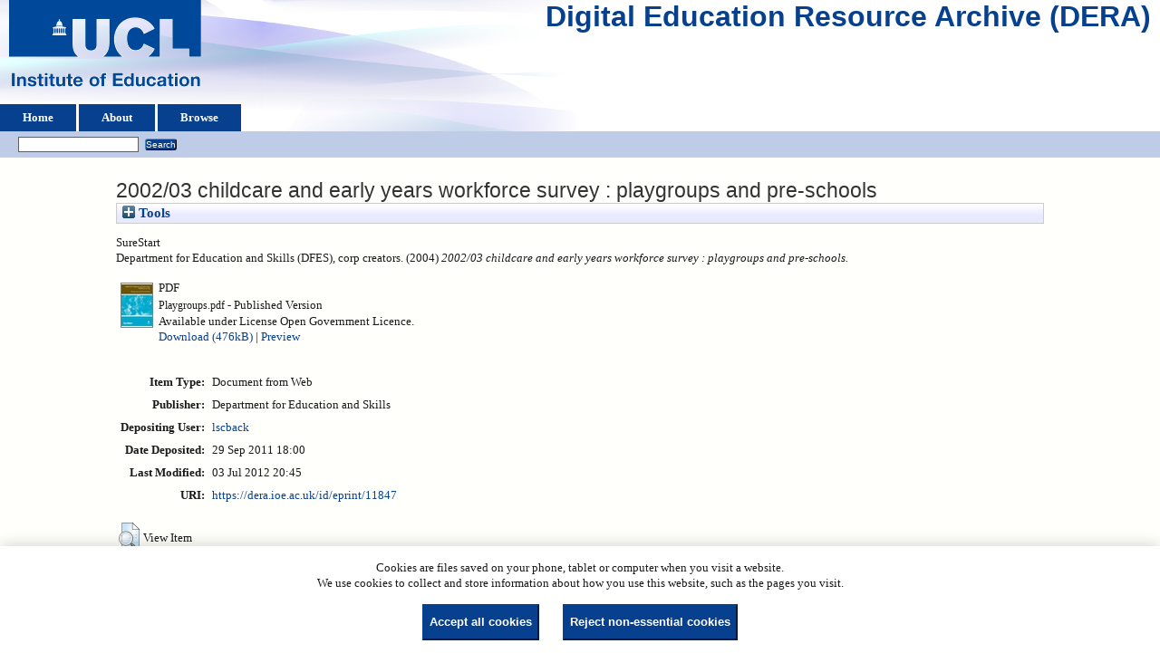

--- FILE ---
content_type: text/html; charset=utf-8
request_url: https://dera.ioe.ac.uk/id/eprint/11847/
body_size: 23196
content:
<!DOCTYPE html>
<html xmlns="http://www.w3.org/1999/xhtml">
  <head>
    <title> 2002/03 childcare and early years workforce survey : playgroups and pre-schools  - Digital Education Resource Archive (DERA)</title>
    <link rel="icon" href="/favicon.ico" type="image/x-icon" />
    <link rel="shortcut icon" href="/favicon.ico" type="image/x-icon" />
    <meta name="eprints.eprintid" content="11847" />
<meta content="9" name="eprints.rev_number" />
<meta content="archive" name="eprints.eprint_status" />
<meta name="eprints.userid" content="31" />
<meta name="eprints.dir" content="disk0/00/01/18/47" />
<meta content="2011-09-29 18:00:14" name="eprints.datestamp" />
<meta content="2012-07-03 20:45:35" name="eprints.lastmod" />
<meta name="eprints.status_changed" content="2011-09-29 18:00:14" />
<meta name="eprints.type" content="web_document" />
<meta name="eprints.metadata_visibility" content="show" />
<meta name="eprints.corp_creators" content="SureStart" />
<meta content="Department for Education and Skills (DFES)" name="eprints.corp_creators" />
<meta name="eprints.title" content="2002/03 childcare and early years workforce survey : playgroups and pre-schools" />
<meta content="pub" name="eprints.ispublished" />
<meta content="2004" name="eprints.date" />
<meta content="published" name="eprints.date_type" />
<meta content="Department for Education and Skills" name="eprints.publisher" />
<meta name="eprints.full_text_status" content="public" />
<meta name="eprints.coins" content="?url_ver=Z39.88-2004&amp;rft_val_fmt=info%3Aofi%2Ffmt%3Akev%3Amtx%3Adc&amp;rft.title=2002%2F03+childcare+and+early+years+workforce+survey+%3A+playgroups+and+pre-schools&amp;rft.publisher=Department+for+Education+and+Skills&amp;rft.date=2004&amp;rft.type=Document+from+Web&amp;rft.type=NonPeerReviewed&amp;rft.format=application%2Fpdf&amp;rft.identifier=http%3A%2F%2Fdera.ioe.ac.uk%2F11847%2F1%2FPlaygroups.pdf&amp;rft.identifier=++SureStart%0A+Department+for+Education+and+Skills+(DFES)%2C+corp+creators.++(2004)+2002%2F03+childcare+and+early+years+workforce+survey+%3A+playgroups+and+pre-schools.+++++++++++&amp;rft.relation=http%3A%2F%2Fdera.ioe.ac.uk%2F11847%2F" />
<meta content="dfedskills" name="eprints.organisations" />
<meta content="offpubs" name="eprints.subcoll" />
<meta content="1844782514" name="eprints.isbnioe" />
<meta content="PPBEL/D16/0604/23" name="eprints.unique_identifier" />
<meta content="  SureStart
 Department for Education and Skills (DFES), corp creators.  (2004) 2002/03 childcare and early years workforce survey : playgroups and pre-schools.           " name="eprints.citation" />
<meta name="eprints.document_url" content="https://dera.ioe.ac.uk/id/eprint/11847/1/Playgroups.pdf" />
<link href="http://purl.org/DC/elements/1.0/" rel="schema.DC" />
<meta name="DC.relation" content="https://dera.ioe.ac.uk/id/eprint/11847/" />
<meta content="2002/03 childcare and early years workforce survey : playgroups and pre-schools" name="DC.title" />
<meta content="Department for Education and Skills" name="DC.publisher" />
<meta content="2004" name="DC.date" />
<meta name="DC.type" content="Document from Web" />
<meta content="NonPeerReviewed" name="DC.type" />
<meta name="DC.format" content="application/pdf" />
<meta name="DC.language" content="en" />
<meta content="cc_by_og" name="DC.rights" />
<meta content="https://dera.ioe.ac.uk/id/eprint/11847/1/Playgroups.pdf" name="DC.identifier" />
<meta content="  SureStart
 Department for Education and Skills (DFES), corp creators.  (2004) 2002/03 childcare and early years workforce survey : playgroups and pre-schools.           " name="DC.identifier" />
<!-- Highwire Press meta tags -->
<meta content="2002/03 childcare and early years workforce survey : playgroups and pre-schools" name="citation_title" />
<meta content="2004" name="citation_publication_date" />
<meta name="citation_online_date" content="2011/09/29" />
<meta name="citation_pdf_url" content="https://dera.ioe.ac.uk/id/eprint/11847/1/Playgroups.pdf" />
<meta name="citation_date" content="2004" />
<meta content="2004" name="citation_cover_date" />
<meta name="citation_publisher" content="Department for Education and Skills" />
<meta content="en" name="citation_language" />
<!-- PRISM meta tags -->
<link rel="schema.prism" href="https://www.w3.org/submissions/2020/SUBM-prism-20200910/" />
<meta content="2011-09-29T18:00:14" name="prism.dateReceived" />
<meta name="prism.modificationDate" content="2012-07-03T20:45:35" />
<link rel="canonical" href="https://dera.ioe.ac.uk/id/eprint/11847/" />
<link rel="alternate" title="RDF+N-Triples" type="text/plain" href="https://dera.ioe.ac.uk/cgi/export/eprint/11847/RDFNT/ucl_ioe-eprint-11847.nt" />
<link title="METS" rel="alternate" href="https://dera.ioe.ac.uk/cgi/export/eprint/11847/METS/ucl_ioe-eprint-11847.xml" type="text/xml; charset=utf-8" />
<link title="HTML Citation" rel="alternate" href="https://dera.ioe.ac.uk/cgi/export/eprint/11847/HTML/ucl_ioe-eprint-11847.html" type="text/html; charset=utf-8" />
<link rel="alternate" title="Multiline CSV" type="text/csv; charset=utf-8" href="https://dera.ioe.ac.uk/cgi/export/eprint/11847/CSV/ucl_ioe-eprint-11847.csv" />
<link type="text/xml; charset=utf-8" href="https://dera.ioe.ac.uk/cgi/export/eprint/11847/DIDL/ucl_ioe-eprint-11847.xml" rel="alternate" title="MPEG-21 DIDL" />
<link rel="alternate" title="Dublin Core" type="text/plain; charset=utf-8" href="https://dera.ioe.ac.uk/cgi/export/eprint/11847/DC/ucl_ioe-eprint-11847.txt" />
<link href="https://dera.ioe.ac.uk/cgi/export/eprint/11847/RIS/ucl_ioe-eprint-11847.ris" type="text/plain" title="Reference Manager" rel="alternate" />
<link type="text/n3" href="https://dera.ioe.ac.uk/cgi/export/eprint/11847/RDFN3/ucl_ioe-eprint-11847.n3" rel="alternate" title="RDF+N3" />
<link type="text/xml; charset=utf-8" href="https://dera.ioe.ac.uk/cgi/export/eprint/11847/MODS/ucl_ioe-eprint-11847.xml" rel="alternate" title="MODS" />
<link type="application/json; charset=utf-8" href="https://dera.ioe.ac.uk/cgi/export/eprint/11847/JSON/ucl_ioe-eprint-11847.js" rel="alternate" title="JSON" />
<link href="https://dera.ioe.ac.uk/cgi/export/eprint/11847/XML/ucl_ioe-eprint-11847.xml" type="application/vnd.eprints.data+xml; charset=utf-8" title="EP3 XML" rel="alternate" />
<link href="https://dera.ioe.ac.uk/cgi/export/eprint/11847/RDFXML/ucl_ioe-eprint-11847.rdf" type="application/rdf+xml" title="RDF+XML" rel="alternate" />
<link type="text/plain; charset=utf-8" href="https://dera.ioe.ac.uk/cgi/export/eprint/11847/EndNote/ucl_ioe-eprint-11847.enw" rel="alternate" title="EndNote" />
<link title="OpenURL ContextObject in Span" rel="alternate" href="https://dera.ioe.ac.uk/cgi/export/eprint/11847/COinS/ucl_ioe-eprint-11847.txt" type="text/plain; charset=utf-8" />
<link href="https://dera.ioe.ac.uk/cgi/export/eprint/11847/RefWorks/ucl_ioe-eprint-11847.ref" type="text/plain" title="RefWorks" rel="alternate" />
<link rel="alternate" title="Simple Metadata" type="text/plain; charset=utf-8" href="https://dera.ioe.ac.uk/cgi/export/eprint/11847/Simple/ucl_ioe-eprint-11847.txt" />
<link type="text/plain; charset=utf-8" href="https://dera.ioe.ac.uk/cgi/export/eprint/11847/Text/ucl_ioe-eprint-11847.txt" rel="alternate" title="ASCII Citation" />
<link title="BibTeX" rel="alternate" href="https://dera.ioe.ac.uk/cgi/export/eprint/11847/BibTeX/ucl_ioe-eprint-11847.bib" type="text/plain; charset=utf-8" />
<link rel="alternate" title="Refer" type="text/plain" href="https://dera.ioe.ac.uk/cgi/export/eprint/11847/Refer/ucl_ioe-eprint-11847.refer" />
<link href="https://dera.ioe.ac.uk/cgi/export/eprint/11847/Atom/ucl_ioe-eprint-11847.xml" type="application/atom+xml;charset=utf-8" title="Atom" rel="alternate" />
<link title="OpenURL ContextObject" rel="alternate" href="https://dera.ioe.ac.uk/cgi/export/eprint/11847/ContextObject/ucl_ioe-eprint-11847.xml" type="text/xml; charset=utf-8" />
<link href="https://dera.ioe.ac.uk/" rel="Top" />
    <link href="https://dera.ioe.ac.uk/sword-app/servicedocument" rel="Sword" />
    <link rel="SwordDeposit" href="https://dera.ioe.ac.uk/id/contents" />
    <link href="https://dera.ioe.ac.uk/cgi/search" type="text/html" rel="Search" />
    <link title="Digital Education Resource Archive (DERA)" type="application/opensearchdescription+xml" rel="Search" href="https://dera.ioe.ac.uk/cgi/opensearchdescription" />
    <script type="text/javascript">
// <![CDATA[
var eprints_http_root = "https://dera.ioe.ac.uk";
var eprints_http_cgiroot = "https://dera.ioe.ac.uk/cgi";
var eprints_oai_archive_id = "dera.ioe.ac.uk";
var eprints_logged_in = false;
var eprints_logged_in_userid = 0; 
var eprints_logged_in_username = ""; 
var eprints_logged_in_usertype = ""; 
var eprints_lang_id = "en";
// ]]></script>
    <style type="text/css">.ep_logged_in { display: none }</style>
    <link rel="stylesheet" type="text/css" href="/style/auto-3.4.5.css?1757690745" />
    <script src="/javascript/auto-3.4.5.js?1758210069" type="text/javascript">
//padder
</script>
    <!--[if lte IE 6]>
        <link rel="stylesheet" type="text/css" href="/style/ie6.css" />
   <![endif]-->
    <meta name="Generator" content="EPrints 3.4.5" />
    <meta content="text/html; charset=UTF-8" http-equiv="Content-Type" />
    <meta http-equiv="Content-Language" content="en" />
    
  </head>
  <body>
    
  <div class="ep_tm_header ep_noprint" id="ep_tm_header">
      <div class="ep_tm_site_logo">
        <a href="https://dera.ioe.ac.uk/" title="Digital Education Resource Archive (DERA)">
          <img alt="Digital Education Resource Archive (DERA)" src="/images/ucllogo.png" />
        </a>
      </div>
      <div><a class="ep_tm_archivetitle" href="https://dera.ioe.ac.uk/">Digital Education Resource Archive (DERA)</a></div>

<!--
    <div class="ep_tm_header ep_noprint" id="ep_tm_header">
      <div class="ep_tm_site_logo">
        <a href="{$config{frontpage}}" title="{phrase('archive_name')}">
          <img alt="{phrase('archive_name')}" src="{$config{rel_path}}{$config{site_logo}}"/>
        </a>
      </div>
-->
      <ul class="ep_tm_menu">
        <li>
          <a href="https://dera.ioe.ac.uk">
            Home
          </a>
        </li>
        <li>
          <a href="https://dera.ioe.ac.uk/information.html">
            About
          </a>
        </li>
        <li>
          <a href="https://dera.ioe.ac.uk/view/" menu="ep_tm_menu_browse">
            Browse
          </a>
          <ul id="ep_tm_menu_browse" style="display:none;">
            <li>
              <a href="https://dera.ioe.ac.uk/view/year/">
                Browse by 
                Year
              </a>
            </li>
          <li>
              <a href="https://dera.ioe.ac.uk/view/organisations/">
                Browse by 
                Organisations
              </a>
            </li>
<!--            <li>
              <a href="{$config{http_url}}/view/subjects/">
                <epc:phrase ref="bin/generate_views:indextitleprefix"/>
                <epc:phrase ref="viewname_eprint_subjects"/>
              </a>
            </li>
            <li>
              <a href="{$config{http_url}}/view/divisions/">
                <epc:phrase ref="bin/generate_views:indextitleprefix"/>
                <epc:phrase ref="viewname_eprint_divisions"/>
              </a>
            </li>
            <li>
              <a href="{$config{http_url}}/view/creators/">
                <epc:phrase ref="bin/generate_views:indextitleprefix"/>
                <epc:phrase ref="viewname_eprint_creators"/>
              </a>
            </li>
-->
          </ul>
        </li>
      </ul>
      <table class="ep_tm_searchbar">
        <tr>
          <td align="left">
            <ul id="ep_tm_menu_tools" class="ep_tm_key_tools"><li class="ep_tm_key_tools_item"><a class="ep_tm_key_tools_item_link" href="/cgi/users/home"></a></li></ul>
          </td>
          <td align="right" style="white-space: nowrap">
            
            <form method="get" accept-charset="utf-8" action="https://dera.ioe.ac.uk/cgi/facet/simple2" style="display:inline">
              <input class="ep_tm_searchbarbox" size="20" type="text" name="q" />
              <input class="ep_tm_searchbarbutton" value="Search" type="submit" name="_action_search" />
              <input type="hidden" name="_action_search" value="Search" />
              <input type="hidden" name="_order" value="bytitle" />
              <input type="hidden" name="basic_srchtype" value="ALL" />
              <input type="hidden" name="_satisfyall" value="ALL" />
            </form>
          </td>
        </tr>
      </table>
    </div>
    <div>
      <div class="ep_tm_page_content">
        <h1 class="ep_tm_pagetitle">
          

2002/03 childcare and early years workforce survey : playgroups and pre-schools


        </h1>
        <div class="ep_summary_content"><div class="ep_summary_content_top"><div class="ep_summary_box ep_plugin_summary_box_tools" id="ep_summary_box_1"><div class="ep_summary_box_title"><div class="ep_no_js">Tools</div><div id="ep_summary_box_1_colbar" class="ep_only_js" style="display: none"><a href="#" onclick="EPJS_blur(event); EPJS_toggleSlideScroll('ep_summary_box_1_content',true,'ep_summary_box_1');EPJS_toggle('ep_summary_box_1_colbar',true);EPJS_toggle('ep_summary_box_1_bar',false);return false" class="ep_box_collapse_link"><img src="/style/images/minus.png" alt="-" border="0" /> Tools</a></div><div id="ep_summary_box_1_bar" class="ep_only_js"><a href="#" class="ep_box_collapse_link" onclick="EPJS_blur(event); EPJS_toggleSlideScroll('ep_summary_box_1_content',false,'ep_summary_box_1');EPJS_toggle('ep_summary_box_1_colbar',false);EPJS_toggle('ep_summary_box_1_bar',true);return false"><img border="0" alt="+" src="/style/images/plus.png" /> Tools</a></div></div><div id="ep_summary_box_1_content" class="ep_summary_box_body" style="display: none"><div id="ep_summary_box_1_content_inner"><div class="ep_block" style="margin-bottom: 1em"><form accept-charset="utf-8" method="get" action="https://dera.ioe.ac.uk/cgi/export_redirect">
  <input type="hidden" name="eprintid" id="eprintid" value="11847" />
  <select name="format" aria-labelledby="box_tools_export_button">
    <option value="DC">Dublin Core</option>
    <option value="DIDL">MPEG-21 DIDL</option>
    <option value="CSV">Multiline CSV</option>
    <option value="HTML">HTML Citation</option>
    <option value="METS">METS</option>
    <option value="RDFNT">RDF+N-Triples</option>
    <option value="EndNote">EndNote</option>
    <option value="RDFXML">RDF+XML</option>
    <option value="XML">EP3 XML</option>
    <option value="JSON">JSON</option>
    <option value="RDFN3">RDF+N3</option>
    <option value="MODS">MODS</option>
    <option value="RIS">Reference Manager</option>
    <option value="Atom">Atom</option>
    <option value="Refer">Refer</option>
    <option value="BibTeX">BibTeX</option>
    <option value="Text">ASCII Citation</option>
    <option value="Simple">Simple Metadata</option>
    <option value="RefWorks">RefWorks</option>
    <option value="COinS">OpenURL ContextObject in Span</option>
    <option value="ContextObject">OpenURL ContextObject</option>
  </select>
  <input id="box_tools_export_button" class="ep_form_action_button" value="Export" type="submit" />
</form></div><div class="addtoany_share_buttons"><a target="_blank" href="https://www.addtoany.com/share?linkurl=https://dera.ioe.ac.uk/id/eprint/11847&amp;title=2002/03 childcare and early years workforce survey : playgroups and pre-schools"><img class="ep_form_action_button" src="/images/shareicon/a2a.svg" alt="Add to Any" /></a><a target="_blank" href="https://www.addtoany.com/add_to/twitter?linkurl=https://dera.ioe.ac.uk/id/eprint/11847&amp;linkname=2002/03 childcare and early years workforce survey : playgroups and pre-schools"><img class="ep_form_action_button" src="/images/shareicon/twitter.svg" alt="Add to Twitter" /></a><a href="https://www.addtoany.com/add_to/facebook?linkurl=https://dera.ioe.ac.uk/id/eprint/11847&amp;linkname=2002/03 childcare and early years workforce survey : playgroups and pre-schools" target="_blank"><img src="/images/shareicon/facebook.svg" alt="Add to Facebook" class="ep_form_action_button" /></a><a href="https://www.addtoany.com/add_to/linkedin?linkurl=https://dera.ioe.ac.uk/id/eprint/11847&amp;linkname=2002/03 childcare and early years workforce survey : playgroups and pre-schools" target="_blank"><img src="/images/shareicon/linkedin.svg" alt="Add to Linkedin" class="ep_form_action_button" /></a><a target="_blank" href="https://www.addtoany.com/add_to/pinterest?linkurl=https://dera.ioe.ac.uk/id/eprint/11847&amp;linkname=2002/03 childcare and early years workforce survey : playgroups and pre-schools"><img class="ep_form_action_button" alt="Add to Pinterest" src="/images/shareicon/pinterest.svg" /></a><a href="https://www.addtoany.com/add_to/email?linkurl=https://dera.ioe.ac.uk/id/eprint/11847&amp;linkname=2002/03 childcare and early years workforce survey : playgroups and pre-schools" target="_blank"><img src="/images/shareicon/email.svg" alt="Add to Email" class="ep_form_action_button" /></a></div></div></div></div></div><div class="ep_summary_content_left"></div><div class="ep_summary_content_right"></div><div class="ep_summary_content_main">

  <p style="margin-bottom: 1em">
    


    SureStart<br />
Department for Education and Skills (DFES), corp creators.
  

(2004)

<em>2002/03 childcare and early years workforce survey : playgroups and pre-schools.</em>

   <when test="type = 'web_document'">
       
   </when>





  



<span class="Z3988" title="?url_ver=Z39.88-2004&amp;rft_val_fmt=info%3Aofi%2Ffmt%3Akev%3Amtx%3Adc&amp;rft.title=2002%2F03+childcare+and+early+years+workforce+survey+%3A+playgroups+and+pre-schools&amp;rft.publisher=Department+for+Education+and+Skills&amp;rft.date=2004&amp;rft.type=Document+from+Web&amp;rft.type=NonPeerReviewed&amp;rft.format=application%2Fpdf&amp;rft.identifier=http%3A%2F%2Fdera.ioe.ac.uk%2F11847%2F1%2FPlaygroups.pdf&amp;rft.identifier=++SureStart%0A+Department+for+Education+and+Skills+(DFES)%2C+corp+creators.++(2004)+2002%2F03+childcare+and+early+years+workforce+survey+%3A+playgroups+and+pre-schools.+++++++++++&amp;rft.relation=http%3A%2F%2Fdera.ioe.ac.uk%2F11847%2F"></span>



  </p>

  

  

    
  
    
      
      <table>
        
          <tr>
            <td valign="top" align="right"><a onfocus="EPJS_ShowPreview( event, 'doc_preview_6482', 'right' );" class="ep_document_link" onmouseover="EPJS_ShowPreview( event, 'doc_preview_6482', 'right' );" onmouseout="EPJS_HidePreview( event, 'doc_preview_6482', 'right' );" onblur="EPJS_HidePreview( event, 'doc_preview_6482', 'right' );" href="https://dera.ioe.ac.uk/id/eprint/11847/1/Playgroups.pdf"><img border="0" src="https://dera.ioe.ac.uk/11847/1.hassmallThumbnailVersion/Playgroups.pdf" alt="[thumbnail of Playgroups.pdf]" class="ep_doc_icon" /></a><div id="doc_preview_6482" class="ep_preview"><div><div><span><img class="ep_preview_image" id="doc_preview_6482_img" border="0" src="https://dera.ioe.ac.uk/11847/1.haspreviewThumbnailVersion/Playgroups.pdf" alt="" /><div class="ep_preview_title">Preview</div></span></div></div></div></td>
            <td valign="top">
              

<!-- document citation -->

<span class="ep_document_citation">
<span class="document_format">PDF</span>
<br /><span class="document_filename">Playgroups.pdf</span>

 - Published Version


  <br />Available under License Open Government Licence.

</span>

<br />
              <a href="https://dera.ioe.ac.uk/id/eprint/11847/1/Playgroups.pdf" onclick="_gaq.push(['_trackEvent', 'Documents', 'Downloaded', 'Document from Web - PDF', '2002/03 childcare and early years workforce survey : playgroups and pre-schools (https://dera.ioe.ac.uk/id/eprint/11847)' ]);">Download (476kB)</a>
              
        
        | <a rel="lightbox[docs] nofollow" title="   PDF &lt;https://dera.ioe.ac.uk/id/eprint/11847/1/Playgroups.pdf&gt; 
Playgroups.pdf   - Published Version   
Available under License Open Government Licence.   " href="https://dera.ioe.ac.uk/11847/1.haslightboxThumbnailVersion/Playgroups.pdf">Preview</a>
        
        
              
  
              <ul>
              
              </ul>
            </td>
          </tr>
        
      </table>
    

  

  

  <!-- Remove abstract - UCLIOE-12 -->
  <!--<epc:if test="abstract">
    <h2><epc:phrase ref="eprint_fieldname_abstract"/></h2>
    <p style="text-align: left; margin: 1em auto 0em auto"><epc:print expr="abstract" /></p>
  </epc:if>-->

  <table style="margin-bottom: 1em; margin-top: 1em;" cellpadding="3">
    <tr>
      <th align="right">Item Type:</th>
      <td>
        Document from Web
        
        
        
      </td>
    </tr>
    
    
      
    
      
        <tr>
          <th align="right">Publisher:</th>
          <td valign="top">Department for Education and Skills</td>
        </tr>
      
    
      
    
      
    
      
    
      
    
      
    
      
        <tr>
          <th align="right">Depositing User:</th>
          <td valign="top">

<a href="https://dera.ioe.ac.uk/cgi/users/home?screen=User::View&amp;userid=31"><span class="ep_name_citation"><span class="person_name">lscback</span></span></a>

</td>
        </tr>
      
    
      
        <tr>
          <th align="right">Date Deposited:</th>
          <td valign="top">29 Sep 2011 18:00</td>
        </tr>
      
    
      
        <tr>
          <th align="right">Last Modified:</th>
          <td valign="top">03 Jul 2012 20:45</td>
        </tr>
      
    
    <tr>
      <th align="right">URI:</th>
      <td valign="top"><a href="https://dera.ioe.ac.uk/id/eprint/11847">https://dera.ioe.ac.uk/id/eprint/11847</a></td>
    </tr>
  </table>

  
  

      
    <table class="ep_summary_page_actions">
    
      <tr>
        <td><a href="/cgi/users/home?screen=EPrint%3A%3AView&amp;eprintid=11847"><img alt="View Item" src="/style/images/action_view.png" role="button" class="ep_form_action_icon" /></a></td>
        <td>View Item</td>
      </tr>
    
    </table>
  







</div><div class="ep_summary_content_bottom"></div><div class="ep_summary_content_after"></div></div><div id="cc-update" class="cc-update"><button type="button" class="cc-link" aria-haspopup="dialog" data-cc="c-settings">Cookie preferences</button></div>
      </div>
    </div>
    <div class="ep_tm_footer ep_noprint">
      <div class="ep_tm_eprints_logo">
        <a href="http://eprints.org/software/">
          <img alt="EPrints Logo" src="/images/eprintslogo.png" />
        </a>
      </div>
      <div>Digital Education Resource Archive (DERA) is powered by <em><a href="http://eprints.org/software/">EPrints 3.4</a></em> and is hosted by <a href="http://eprints.org/">EPrints Services</a>. | <a href="https://www.ucl.ac.uk/accessibility/dera-accessibility-statement">Accessibility</a></div>
    </div>
 <script type="text/javascript">
   if (window.location.search.indexOf('?view=primo') === 0)
   {     
      document.getElementById("ep_tm_header").style.display= "none";
   }
</script>
  </body>
</html>